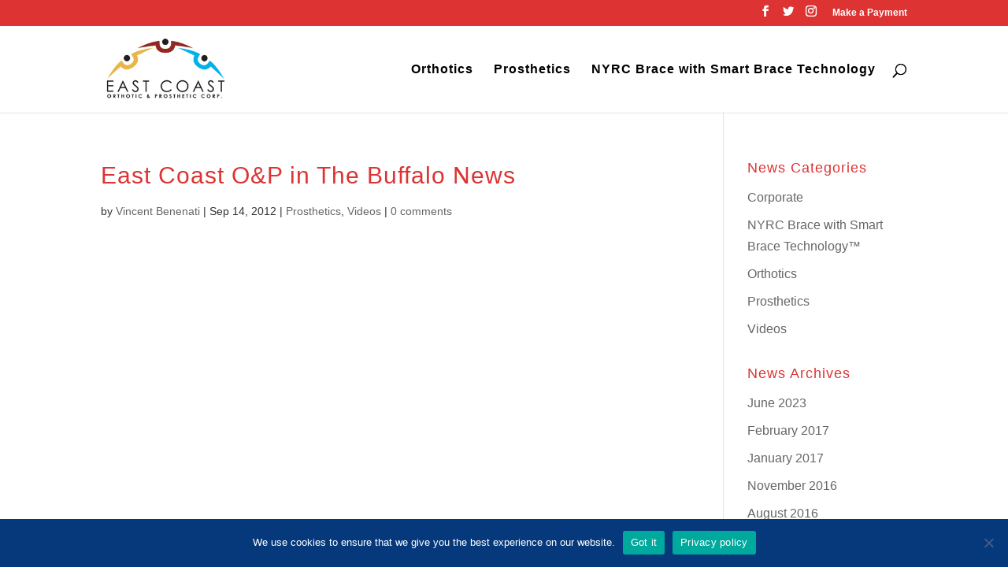

--- FILE ---
content_type: text/html; charset=UTF-8
request_url: https://www.ec-op.com/east-coast-orthotic-prosthetic-buffalo-news/
body_size: 46583
content:
<!DOCTYPE html>
<html dir="ltr" lang="en-US" prefix="og: https://ogp.me/ns#">
<head>
	<meta charset="UTF-8" />
<link rel="canonical" href="https://www.ec-op.com/east-coast-orthotic-prosthetic-buffalo-news/" /><meta http-equiv="X-UA-Compatible" content="IE=edge">
	<link rel="pingback" href="https://www.ec-op.com/xmlrpc.php" />

	<script type="text/javascript">
		document.documentElement.className = 'js';
	</script>

	<script>var et_site_url='https://www.ec-op.com';var et_post_id='1310';function et_core_page_resource_fallback(a,b){"undefined"===typeof b&&(b=a.sheet.cssRules&&0===a.sheet.cssRules.length);b&&(a.onerror=null,a.onload=null,a.href?a.href=et_site_url+"/?et_core_page_resource="+a.id+et_post_id:a.src&&(a.src=et_site_url+"/?et_core_page_resource="+a.id+et_post_id))}
</script><title>East Coast Orthotic &amp; Prosthetic Corp. Featured in The Buffalo News | East Coast Orthotic &amp; Prosthetic Corp.</title>

		<!-- All in One SEO 4.9.3 - aioseo.com -->
	<meta name="description" content="East Coast Orthotic &amp; Prosthetic Corp. was featured in a video from the Buffalo News about Shannon Smith. Her story has continued to touch many lives." />
	<meta name="robots" content="max-image-preview:large" />
	<meta name="author" content="Vincent Benenati"/>
	<meta name="keywords" content="shannon smith,amputee,amputations,east coast orthotic &amp; prosthetic corp.,orthotics,prosthetics,chris berger,prosthetist,chris berger cpo,vincent a. benenati,buffalo news,deer park,buffalo,rochester,westchester,east coast orthotics,east coast prosthetics,shannon smith the doctors,east coast orthotic and prosthetic,videos" />
	<link rel="canonical" href="https://www.ec-op.com/east-coast-orthotic-prosthetic-buffalo-news/" />
	<meta name="generator" content="All in One SEO (AIOSEO) 4.9.3" />
		<meta property="og:locale" content="en_US" />
		<meta property="og:site_name" content="East Coast Orthotic &amp; Prosthetic Corp. | East Coast O&amp;P Corp., experts in Orthotics, Prosthetic Limbs, and the NYRC Brace with Smart Brace Technology. In Long Island | NYC | Greater NY | Western New York." />
		<meta property="og:type" content="article" />
		<meta property="og:title" content="East Coast Orthotic &amp; Prosthetic Corp. Featured in The Buffalo News | East Coast Orthotic &amp; Prosthetic Corp." />
		<meta property="og:description" content="East Coast Orthotic &amp; Prosthetic Corp. was featured in a video from the Buffalo News about Shannon Smith. Her story has continued to touch many lives." />
		<meta property="og:url" content="https://www.ec-op.com/east-coast-orthotic-prosthetic-buffalo-news/" />
		<meta property="article:published_time" content="2012-09-14T20:18:14+00:00" />
		<meta property="article:modified_time" content="2016-03-10T21:38:13+00:00" />
		<meta name="twitter:card" content="summary" />
		<meta name="twitter:title" content="East Coast Orthotic &amp; Prosthetic Corp. Featured in The Buffalo News | East Coast Orthotic &amp; Prosthetic Corp." />
		<meta name="twitter:description" content="East Coast Orthotic &amp; Prosthetic Corp. was featured in a video from the Buffalo News about Shannon Smith. Her story has continued to touch many lives." />
		<script type="application/ld+json" class="aioseo-schema">
			{"@context":"https:\/\/schema.org","@graph":[{"@type":"Article","@id":"https:\/\/www.ec-op.com\/east-coast-orthotic-prosthetic-buffalo-news\/#article","name":"East Coast Orthotic & Prosthetic Corp. Featured in The Buffalo News | East Coast Orthotic & Prosthetic Corp.","headline":"East Coast O&#038;P in The Buffalo News","author":{"@id":"https:\/\/www.ec-op.com\/author\/vincent-benenati\/#author"},"publisher":{"@id":"https:\/\/www.ec-op.com\/#organization"},"datePublished":"2012-09-14T16:18:14-04:00","dateModified":"2016-03-10T16:38:13-05:00","inLanguage":"en-US","mainEntityOfPage":{"@id":"https:\/\/www.ec-op.com\/east-coast-orthotic-prosthetic-buffalo-news\/#webpage"},"isPartOf":{"@id":"https:\/\/www.ec-op.com\/east-coast-orthotic-prosthetic-buffalo-news\/#webpage"},"articleSection":"Prosthetics, Videos, amputations, amputee, buffalo news, chris berger, chris berger cpo, east coast orthotic and prosthetic, east coast orthotics, east coast prosthetics, orthotics, prosthetics, prosthetist, shannon smith, shannon smith the doctors, vincent a. benenati, Video"},{"@type":"BreadcrumbList","@id":"https:\/\/www.ec-op.com\/east-coast-orthotic-prosthetic-buffalo-news\/#breadcrumblist","itemListElement":[{"@type":"ListItem","@id":"https:\/\/www.ec-op.com#listItem","position":1,"name":"Home","item":"https:\/\/www.ec-op.com","nextItem":{"@type":"ListItem","@id":"https:\/\/www.ec-op.com\/category\/videos\/#listItem","name":"Videos"}},{"@type":"ListItem","@id":"https:\/\/www.ec-op.com\/category\/videos\/#listItem","position":2,"name":"Videos","item":"https:\/\/www.ec-op.com\/category\/videos\/","nextItem":{"@type":"ListItem","@id":"https:\/\/www.ec-op.com\/east-coast-orthotic-prosthetic-buffalo-news\/#listItem","name":"East Coast O&#038;P in The Buffalo News"},"previousItem":{"@type":"ListItem","@id":"https:\/\/www.ec-op.com#listItem","name":"Home"}},{"@type":"ListItem","@id":"https:\/\/www.ec-op.com\/east-coast-orthotic-prosthetic-buffalo-news\/#listItem","position":3,"name":"East Coast O&#038;P in The Buffalo News","previousItem":{"@type":"ListItem","@id":"https:\/\/www.ec-op.com\/category\/videos\/#listItem","name":"Videos"}}]},{"@type":"Organization","@id":"https:\/\/www.ec-op.com\/#organization","name":"East Coast Orthotic & Prosthetic Corp.","description":"East Coast O&P Corp., experts in Orthotics, Prosthetic Limbs, and the NYRC Brace with Smart Brace Technology. In Long Island | NYC | Greater NY | Western New York.","url":"https:\/\/www.ec-op.com\/"},{"@type":"Person","@id":"https:\/\/www.ec-op.com\/author\/vincent-benenati\/#author","url":"https:\/\/www.ec-op.com\/author\/vincent-benenati\/","name":"Vincent Benenati","image":{"@type":"ImageObject","@id":"https:\/\/www.ec-op.com\/east-coast-orthotic-prosthetic-buffalo-news\/#authorImage","url":"https:\/\/secure.gravatar.com\/avatar\/a30c15ceb9312ddeda0e5a2832bb84242f9195bb457db169d5c75f29285a344c?s=96&d=mm&r=g","width":96,"height":96,"caption":"Vincent Benenati"}},{"@type":"WebPage","@id":"https:\/\/www.ec-op.com\/east-coast-orthotic-prosthetic-buffalo-news\/#webpage","url":"https:\/\/www.ec-op.com\/east-coast-orthotic-prosthetic-buffalo-news\/","name":"East Coast Orthotic & Prosthetic Corp. Featured in The Buffalo News | East Coast Orthotic & Prosthetic Corp.","description":"East Coast Orthotic & Prosthetic Corp. was featured in a video from the Buffalo News about Shannon Smith. Her story has continued to touch many lives.","inLanguage":"en-US","isPartOf":{"@id":"https:\/\/www.ec-op.com\/#website"},"breadcrumb":{"@id":"https:\/\/www.ec-op.com\/east-coast-orthotic-prosthetic-buffalo-news\/#breadcrumblist"},"author":{"@id":"https:\/\/www.ec-op.com\/author\/vincent-benenati\/#author"},"creator":{"@id":"https:\/\/www.ec-op.com\/author\/vincent-benenati\/#author"},"datePublished":"2012-09-14T16:18:14-04:00","dateModified":"2016-03-10T16:38:13-05:00"},{"@type":"WebSite","@id":"https:\/\/www.ec-op.com\/#website","url":"https:\/\/www.ec-op.com\/","name":"East Coast Orthotic & Prosthetic Corp.","description":"East Coast O&P Corp., experts in Orthotics, Prosthetic Limbs, and the NYRC Brace with Smart Brace Technology. In Long Island | NYC | Greater NY | Western New York.","inLanguage":"en-US","publisher":{"@id":"https:\/\/www.ec-op.com\/#organization"}}]}
		</script>
		<!-- All in One SEO -->

<link rel="alternate" type="application/rss+xml" title="East Coast Orthotic &amp; Prosthetic Corp. &raquo; Feed" href="https://www.ec-op.com/feed/" />
<link rel="alternate" type="application/rss+xml" title="East Coast Orthotic &amp; Prosthetic Corp. &raquo; Comments Feed" href="https://www.ec-op.com/comments/feed/" />
<link rel="alternate" type="application/rss+xml" title="East Coast Orthotic &amp; Prosthetic Corp. &raquo; East Coast O&#038;P in The Buffalo News Comments Feed" href="https://www.ec-op.com/east-coast-orthotic-prosthetic-buffalo-news/feed/" />
<link rel="alternate" title="oEmbed (JSON)" type="application/json+oembed" href="https://www.ec-op.com/wp-json/oembed/1.0/embed?url=https%3A%2F%2Fwww.ec-op.com%2Feast-coast-orthotic-prosthetic-buffalo-news%2F" />
<link rel="alternate" title="oEmbed (XML)" type="text/xml+oembed" href="https://www.ec-op.com/wp-json/oembed/1.0/embed?url=https%3A%2F%2Fwww.ec-op.com%2Feast-coast-orthotic-prosthetic-buffalo-news%2F&#038;format=xml" />
<meta content="Divi v.4.9.9" name="generator"/><style id='wp-img-auto-sizes-contain-inline-css' type='text/css'>
img:is([sizes=auto i],[sizes^="auto," i]){contain-intrinsic-size:3000px 1500px}
/*# sourceURL=wp-img-auto-sizes-contain-inline-css */
</style>
<style id='wp-emoji-styles-inline-css' type='text/css'>

	img.wp-smiley, img.emoji {
		display: inline !important;
		border: none !important;
		box-shadow: none !important;
		height: 1em !important;
		width: 1em !important;
		margin: 0 0.07em !important;
		vertical-align: -0.1em !important;
		background: none !important;
		padding: 0 !important;
	}
/*# sourceURL=wp-emoji-styles-inline-css */
</style>
<style id='wp-block-library-inline-css' type='text/css'>
:root{--wp-block-synced-color:#7a00df;--wp-block-synced-color--rgb:122,0,223;--wp-bound-block-color:var(--wp-block-synced-color);--wp-editor-canvas-background:#ddd;--wp-admin-theme-color:#007cba;--wp-admin-theme-color--rgb:0,124,186;--wp-admin-theme-color-darker-10:#006ba1;--wp-admin-theme-color-darker-10--rgb:0,107,160.5;--wp-admin-theme-color-darker-20:#005a87;--wp-admin-theme-color-darker-20--rgb:0,90,135;--wp-admin-border-width-focus:2px}@media (min-resolution:192dpi){:root{--wp-admin-border-width-focus:1.5px}}.wp-element-button{cursor:pointer}:root .has-very-light-gray-background-color{background-color:#eee}:root .has-very-dark-gray-background-color{background-color:#313131}:root .has-very-light-gray-color{color:#eee}:root .has-very-dark-gray-color{color:#313131}:root .has-vivid-green-cyan-to-vivid-cyan-blue-gradient-background{background:linear-gradient(135deg,#00d084,#0693e3)}:root .has-purple-crush-gradient-background{background:linear-gradient(135deg,#34e2e4,#4721fb 50%,#ab1dfe)}:root .has-hazy-dawn-gradient-background{background:linear-gradient(135deg,#faaca8,#dad0ec)}:root .has-subdued-olive-gradient-background{background:linear-gradient(135deg,#fafae1,#67a671)}:root .has-atomic-cream-gradient-background{background:linear-gradient(135deg,#fdd79a,#004a59)}:root .has-nightshade-gradient-background{background:linear-gradient(135deg,#330968,#31cdcf)}:root .has-midnight-gradient-background{background:linear-gradient(135deg,#020381,#2874fc)}:root{--wp--preset--font-size--normal:16px;--wp--preset--font-size--huge:42px}.has-regular-font-size{font-size:1em}.has-larger-font-size{font-size:2.625em}.has-normal-font-size{font-size:var(--wp--preset--font-size--normal)}.has-huge-font-size{font-size:var(--wp--preset--font-size--huge)}.has-text-align-center{text-align:center}.has-text-align-left{text-align:left}.has-text-align-right{text-align:right}.has-fit-text{white-space:nowrap!important}#end-resizable-editor-section{display:none}.aligncenter{clear:both}.items-justified-left{justify-content:flex-start}.items-justified-center{justify-content:center}.items-justified-right{justify-content:flex-end}.items-justified-space-between{justify-content:space-between}.screen-reader-text{border:0;clip-path:inset(50%);height:1px;margin:-1px;overflow:hidden;padding:0;position:absolute;width:1px;word-wrap:normal!important}.screen-reader-text:focus{background-color:#ddd;clip-path:none;color:#444;display:block;font-size:1em;height:auto;left:5px;line-height:normal;padding:15px 23px 14px;text-decoration:none;top:5px;width:auto;z-index:100000}html :where(.has-border-color){border-style:solid}html :where([style*=border-top-color]){border-top-style:solid}html :where([style*=border-right-color]){border-right-style:solid}html :where([style*=border-bottom-color]){border-bottom-style:solid}html :where([style*=border-left-color]){border-left-style:solid}html :where([style*=border-width]){border-style:solid}html :where([style*=border-top-width]){border-top-style:solid}html :where([style*=border-right-width]){border-right-style:solid}html :where([style*=border-bottom-width]){border-bottom-style:solid}html :where([style*=border-left-width]){border-left-style:solid}html :where(img[class*=wp-image-]){height:auto;max-width:100%}:where(figure){margin:0 0 1em}html :where(.is-position-sticky){--wp-admin--admin-bar--position-offset:var(--wp-admin--admin-bar--height,0px)}@media screen and (max-width:600px){html :where(.is-position-sticky){--wp-admin--admin-bar--position-offset:0px}}

/*# sourceURL=wp-block-library-inline-css */
</style><style id='global-styles-inline-css' type='text/css'>
:root{--wp--preset--aspect-ratio--square: 1;--wp--preset--aspect-ratio--4-3: 4/3;--wp--preset--aspect-ratio--3-4: 3/4;--wp--preset--aspect-ratio--3-2: 3/2;--wp--preset--aspect-ratio--2-3: 2/3;--wp--preset--aspect-ratio--16-9: 16/9;--wp--preset--aspect-ratio--9-16: 9/16;--wp--preset--color--black: #000000;--wp--preset--color--cyan-bluish-gray: #abb8c3;--wp--preset--color--white: #ffffff;--wp--preset--color--pale-pink: #f78da7;--wp--preset--color--vivid-red: #cf2e2e;--wp--preset--color--luminous-vivid-orange: #ff6900;--wp--preset--color--luminous-vivid-amber: #fcb900;--wp--preset--color--light-green-cyan: #7bdcb5;--wp--preset--color--vivid-green-cyan: #00d084;--wp--preset--color--pale-cyan-blue: #8ed1fc;--wp--preset--color--vivid-cyan-blue: #0693e3;--wp--preset--color--vivid-purple: #9b51e0;--wp--preset--gradient--vivid-cyan-blue-to-vivid-purple: linear-gradient(135deg,rgb(6,147,227) 0%,rgb(155,81,224) 100%);--wp--preset--gradient--light-green-cyan-to-vivid-green-cyan: linear-gradient(135deg,rgb(122,220,180) 0%,rgb(0,208,130) 100%);--wp--preset--gradient--luminous-vivid-amber-to-luminous-vivid-orange: linear-gradient(135deg,rgb(252,185,0) 0%,rgb(255,105,0) 100%);--wp--preset--gradient--luminous-vivid-orange-to-vivid-red: linear-gradient(135deg,rgb(255,105,0) 0%,rgb(207,46,46) 100%);--wp--preset--gradient--very-light-gray-to-cyan-bluish-gray: linear-gradient(135deg,rgb(238,238,238) 0%,rgb(169,184,195) 100%);--wp--preset--gradient--cool-to-warm-spectrum: linear-gradient(135deg,rgb(74,234,220) 0%,rgb(151,120,209) 20%,rgb(207,42,186) 40%,rgb(238,44,130) 60%,rgb(251,105,98) 80%,rgb(254,248,76) 100%);--wp--preset--gradient--blush-light-purple: linear-gradient(135deg,rgb(255,206,236) 0%,rgb(152,150,240) 100%);--wp--preset--gradient--blush-bordeaux: linear-gradient(135deg,rgb(254,205,165) 0%,rgb(254,45,45) 50%,rgb(107,0,62) 100%);--wp--preset--gradient--luminous-dusk: linear-gradient(135deg,rgb(255,203,112) 0%,rgb(199,81,192) 50%,rgb(65,88,208) 100%);--wp--preset--gradient--pale-ocean: linear-gradient(135deg,rgb(255,245,203) 0%,rgb(182,227,212) 50%,rgb(51,167,181) 100%);--wp--preset--gradient--electric-grass: linear-gradient(135deg,rgb(202,248,128) 0%,rgb(113,206,126) 100%);--wp--preset--gradient--midnight: linear-gradient(135deg,rgb(2,3,129) 0%,rgb(40,116,252) 100%);--wp--preset--font-size--small: 13px;--wp--preset--font-size--medium: 20px;--wp--preset--font-size--large: 36px;--wp--preset--font-size--x-large: 42px;--wp--preset--spacing--20: 0.44rem;--wp--preset--spacing--30: 0.67rem;--wp--preset--spacing--40: 1rem;--wp--preset--spacing--50: 1.5rem;--wp--preset--spacing--60: 2.25rem;--wp--preset--spacing--70: 3.38rem;--wp--preset--spacing--80: 5.06rem;--wp--preset--shadow--natural: 6px 6px 9px rgba(0, 0, 0, 0.2);--wp--preset--shadow--deep: 12px 12px 50px rgba(0, 0, 0, 0.4);--wp--preset--shadow--sharp: 6px 6px 0px rgba(0, 0, 0, 0.2);--wp--preset--shadow--outlined: 6px 6px 0px -3px rgb(255, 255, 255), 6px 6px rgb(0, 0, 0);--wp--preset--shadow--crisp: 6px 6px 0px rgb(0, 0, 0);}:where(.is-layout-flex){gap: 0.5em;}:where(.is-layout-grid){gap: 0.5em;}body .is-layout-flex{display: flex;}.is-layout-flex{flex-wrap: wrap;align-items: center;}.is-layout-flex > :is(*, div){margin: 0;}body .is-layout-grid{display: grid;}.is-layout-grid > :is(*, div){margin: 0;}:where(.wp-block-columns.is-layout-flex){gap: 2em;}:where(.wp-block-columns.is-layout-grid){gap: 2em;}:where(.wp-block-post-template.is-layout-flex){gap: 1.25em;}:where(.wp-block-post-template.is-layout-grid){gap: 1.25em;}.has-black-color{color: var(--wp--preset--color--black) !important;}.has-cyan-bluish-gray-color{color: var(--wp--preset--color--cyan-bluish-gray) !important;}.has-white-color{color: var(--wp--preset--color--white) !important;}.has-pale-pink-color{color: var(--wp--preset--color--pale-pink) !important;}.has-vivid-red-color{color: var(--wp--preset--color--vivid-red) !important;}.has-luminous-vivid-orange-color{color: var(--wp--preset--color--luminous-vivid-orange) !important;}.has-luminous-vivid-amber-color{color: var(--wp--preset--color--luminous-vivid-amber) !important;}.has-light-green-cyan-color{color: var(--wp--preset--color--light-green-cyan) !important;}.has-vivid-green-cyan-color{color: var(--wp--preset--color--vivid-green-cyan) !important;}.has-pale-cyan-blue-color{color: var(--wp--preset--color--pale-cyan-blue) !important;}.has-vivid-cyan-blue-color{color: var(--wp--preset--color--vivid-cyan-blue) !important;}.has-vivid-purple-color{color: var(--wp--preset--color--vivid-purple) !important;}.has-black-background-color{background-color: var(--wp--preset--color--black) !important;}.has-cyan-bluish-gray-background-color{background-color: var(--wp--preset--color--cyan-bluish-gray) !important;}.has-white-background-color{background-color: var(--wp--preset--color--white) !important;}.has-pale-pink-background-color{background-color: var(--wp--preset--color--pale-pink) !important;}.has-vivid-red-background-color{background-color: var(--wp--preset--color--vivid-red) !important;}.has-luminous-vivid-orange-background-color{background-color: var(--wp--preset--color--luminous-vivid-orange) !important;}.has-luminous-vivid-amber-background-color{background-color: var(--wp--preset--color--luminous-vivid-amber) !important;}.has-light-green-cyan-background-color{background-color: var(--wp--preset--color--light-green-cyan) !important;}.has-vivid-green-cyan-background-color{background-color: var(--wp--preset--color--vivid-green-cyan) !important;}.has-pale-cyan-blue-background-color{background-color: var(--wp--preset--color--pale-cyan-blue) !important;}.has-vivid-cyan-blue-background-color{background-color: var(--wp--preset--color--vivid-cyan-blue) !important;}.has-vivid-purple-background-color{background-color: var(--wp--preset--color--vivid-purple) !important;}.has-black-border-color{border-color: var(--wp--preset--color--black) !important;}.has-cyan-bluish-gray-border-color{border-color: var(--wp--preset--color--cyan-bluish-gray) !important;}.has-white-border-color{border-color: var(--wp--preset--color--white) !important;}.has-pale-pink-border-color{border-color: var(--wp--preset--color--pale-pink) !important;}.has-vivid-red-border-color{border-color: var(--wp--preset--color--vivid-red) !important;}.has-luminous-vivid-orange-border-color{border-color: var(--wp--preset--color--luminous-vivid-orange) !important;}.has-luminous-vivid-amber-border-color{border-color: var(--wp--preset--color--luminous-vivid-amber) !important;}.has-light-green-cyan-border-color{border-color: var(--wp--preset--color--light-green-cyan) !important;}.has-vivid-green-cyan-border-color{border-color: var(--wp--preset--color--vivid-green-cyan) !important;}.has-pale-cyan-blue-border-color{border-color: var(--wp--preset--color--pale-cyan-blue) !important;}.has-vivid-cyan-blue-border-color{border-color: var(--wp--preset--color--vivid-cyan-blue) !important;}.has-vivid-purple-border-color{border-color: var(--wp--preset--color--vivid-purple) !important;}.has-vivid-cyan-blue-to-vivid-purple-gradient-background{background: var(--wp--preset--gradient--vivid-cyan-blue-to-vivid-purple) !important;}.has-light-green-cyan-to-vivid-green-cyan-gradient-background{background: var(--wp--preset--gradient--light-green-cyan-to-vivid-green-cyan) !important;}.has-luminous-vivid-amber-to-luminous-vivid-orange-gradient-background{background: var(--wp--preset--gradient--luminous-vivid-amber-to-luminous-vivid-orange) !important;}.has-luminous-vivid-orange-to-vivid-red-gradient-background{background: var(--wp--preset--gradient--luminous-vivid-orange-to-vivid-red) !important;}.has-very-light-gray-to-cyan-bluish-gray-gradient-background{background: var(--wp--preset--gradient--very-light-gray-to-cyan-bluish-gray) !important;}.has-cool-to-warm-spectrum-gradient-background{background: var(--wp--preset--gradient--cool-to-warm-spectrum) !important;}.has-blush-light-purple-gradient-background{background: var(--wp--preset--gradient--blush-light-purple) !important;}.has-blush-bordeaux-gradient-background{background: var(--wp--preset--gradient--blush-bordeaux) !important;}.has-luminous-dusk-gradient-background{background: var(--wp--preset--gradient--luminous-dusk) !important;}.has-pale-ocean-gradient-background{background: var(--wp--preset--gradient--pale-ocean) !important;}.has-electric-grass-gradient-background{background: var(--wp--preset--gradient--electric-grass) !important;}.has-midnight-gradient-background{background: var(--wp--preset--gradient--midnight) !important;}.has-small-font-size{font-size: var(--wp--preset--font-size--small) !important;}.has-medium-font-size{font-size: var(--wp--preset--font-size--medium) !important;}.has-large-font-size{font-size: var(--wp--preset--font-size--large) !important;}.has-x-large-font-size{font-size: var(--wp--preset--font-size--x-large) !important;}
/*# sourceURL=global-styles-inline-css */
</style>

<style id='classic-theme-styles-inline-css' type='text/css'>
/*! This file is auto-generated */
.wp-block-button__link{color:#fff;background-color:#32373c;border-radius:9999px;box-shadow:none;text-decoration:none;padding:calc(.667em + 2px) calc(1.333em + 2px);font-size:1.125em}.wp-block-file__button{background:#32373c;color:#fff;text-decoration:none}
/*# sourceURL=/wp-includes/css/classic-themes.min.css */
</style>
<link rel='stylesheet' id='cookie-notice-front-css' href='https://www.ec-op.com/wp-content/plugins/cookie-notice/css/front.min.css?ver=2.4.18' type='text/css' media='all' />
<link rel='stylesheet' id='divi-style-css' href='https://www.ec-op.com/wp-content/themes/Divi/style.css?ver=4.9.9' type='text/css' media='all' />
<script type="text/javascript" id="cookie-notice-front-js-before">
/* <![CDATA[ */
var cnArgs = {"ajaxUrl":"https:\/\/www.ec-op.com\/wp-admin\/admin-ajax.php","nonce":"55aa0a3a99","hideEffect":"fade","position":"bottom","onScroll":false,"onScrollOffset":100,"onClick":false,"cookieName":"cookie_notice_accepted","cookieTime":2592000,"cookieTimeRejected":2592000,"globalCookie":false,"redirection":false,"cache":false,"revokeCookies":false,"revokeCookiesOpt":"automatic"};

//# sourceURL=cookie-notice-front-js-before
/* ]]> */
</script>
<script type="text/javascript" src="https://www.ec-op.com/wp-content/plugins/cookie-notice/js/front.min.js?ver=2.4.18" id="cookie-notice-front-js"></script>
<script type="text/javascript" src="https://www.ec-op.com/wp-includes/js/jquery/jquery.min.js?ver=3.7.1" id="jquery-core-js"></script>
<script type="text/javascript" src="https://www.ec-op.com/wp-includes/js/jquery/jquery-migrate.min.js?ver=3.4.1" id="jquery-migrate-js"></script>
<link rel="https://api.w.org/" href="https://www.ec-op.com/wp-json/" /><link rel="alternate" title="JSON" type="application/json" href="https://www.ec-op.com/wp-json/wp/v2/posts/1310" /><link rel="EditURI" type="application/rsd+xml" title="RSD" href="https://www.ec-op.com/xmlrpc.php?rsd" />
<meta name="generator" content="WordPress 6.9" />
<link rel='shortlink' href='https://www.ec-op.com/?p=1310' />
<meta name="viewport" content="width=device-width, initial-scale=1.0, maximum-scale=1.0, user-scalable=0" /><link rel="preload" href="https://www.ec-op.com/wp-content/themes/Divi/core/admin/fonts/modules.ttf" as="font" crossorigin="anonymous"><script type="text/javascript" src="https://www.ec-op.com/wp-content/plugins/si-captcha-for-wordpress/captcha/si_captcha.js?ver=1768461472"></script>
<!-- begin SI CAPTCHA Anti-Spam - login/register form style -->
<style type="text/css">
.si_captcha_small { width:175px; height:45px; padding-top:10px; padding-bottom:10px; }
.si_captcha_large { width:250px; height:60px; padding-top:10px; padding-bottom:10px; }
img#si_image_com { border-style:none; margin:0; padding-right:5px; float:left; }
img#si_image_reg { border-style:none; margin:0; padding-right:5px; float:left; }
img#si_image_log { border-style:none; margin:0; padding-right:5px; float:left; }
img#si_image_side_login { border-style:none; margin:0; padding-right:5px; float:left; }
img#si_image_checkout { border-style:none; margin:0; padding-right:5px; float:left; }
img#si_image_jetpack { border-style:none; margin:0; padding-right:5px; float:left; }
img#si_image_bbpress_topic { border-style:none; margin:0; padding-right:5px; float:left; }
.si_captcha_refresh { border-style:none; margin:0; vertical-align:bottom; }
div#si_captcha_input { display:block; padding-top:15px; padding-bottom:5px; }
label#si_captcha_code_label { margin:0; }
input#si_captcha_code_input { width:65px; }
p#si_captcha_code_p { clear: left; padding-top:10px; }
.si-captcha-jetpack-error { color:#DC3232; }
</style>
<!-- end SI CAPTCHA Anti-Spam - login/register form style -->
<style type="text/css" id="custom-background-css">
body.custom-background { background-color: #ffffff; }
</style>
	<link rel="amphtml" href="https://www.ec-op.com/east-coast-orthotic-prosthetic-buffalo-news/amp/"><meta name="google-site-verification" content="4YXp6zsO4mTeyCmM13rq7oL7cNnnkSr0v6MLMQXK2TY"><link rel="icon" href="https://www.ec-op.com/content/2016/03/cropped-ECOP-FAVICON-1-32x32.png" sizes="32x32" />
<link rel="icon" href="https://www.ec-op.com/content/2016/03/cropped-ECOP-FAVICON-1-192x192.png" sizes="192x192" />
<link rel="apple-touch-icon" href="https://www.ec-op.com/content/2016/03/cropped-ECOP-FAVICON-1-180x180.png" />
<meta name="msapplication-TileImage" content="https://www.ec-op.com/content/2016/03/cropped-ECOP-FAVICON-1-270x270.png" />
<link rel="stylesheet" id="et-divi-customizer-global-cached-inline-styles" href="https://www.ec-op.com/wp-content/et-cache/global/et-divi-customizer-global-17666946837709.min.css" onerror="et_core_page_resource_fallback(this, true)" onload="et_core_page_resource_fallback(this)" /></head>
<body class="wp-singular post-template-default single single-post postid-1310 single-format-video custom-background wp-theme-Divi cookies-not-set et_pb_button_helper_class et_fixed_nav et_show_nav et_pb_show_title et_hide_fixed_logo et_secondary_nav_enabled et_primary_nav_dropdown_animation_fade et_secondary_nav_dropdown_animation_fade et_header_style_left et_pb_footer_columns2 et_pb_gutter osx et_pb_gutters2 et_smooth_scroll et_right_sidebar et_divi_theme et-db et_minified_js et_minified_css">
	<div id="page-container">

					<div id="top-header">
			<div class="container clearfix">

			
				<div id="et-secondary-menu">
				<ul class="et-social-icons">

	<li class="et-social-icon et-social-facebook">
		<a href="http://www.facebook.com/eastcoastoandpny" class="icon">
			<span>Facebook</span>
		</a>
	</li>
	<li class="et-social-icon et-social-twitter">
		<a href="https://twitter.com/eastcoastoandp" class="icon">
			<span>Twitter</span>
		</a>
	</li>
	<li class="et-social-icon et-social-instagram">
		<a href="https://www.instagram.com/eastcoastoandp/" class="icon">
			<span>Instagram</span>
		</a>
	</li>

</ul><ul id="et-secondary-nav" class="menu"><li class="menu-item menu-item-type-custom menu-item-object-custom menu-item-3473"><a href="https://www.patientnotebook.com/EastCoastOrthoticProsthetic/payment" title="Make a payment on your East Coast O&#038;P bill.">Make a Payment</a></li>
</ul>				</div> <!-- #et-secondary-menu -->

			</div> <!-- .container -->
		</div> <!-- #top-header -->
		
	
			<header id="main-header" data-height-onload="96">
			<div class="container clearfix et_menu_container">
							<div class="logo_container">
					<span class="logo_helper"></span>
					<a href="https://www.ec-op.com/">
						<img src="http://www.ec-op.com/content/2016/03/JPG-Logo-Standard_350W-1.jpg" width="250" height="123" alt="East Coast Orthotic &amp; Prosthetic Corp." id="logo" data-height-percentage="70" />
					</a>
				</div>
							<div id="et-top-navigation" data-height="96" data-fixed-height="30">
											<nav id="top-menu-nav">
						<ul id="top-menu" class="nav"><li id="menu-item-3920" class="menu-item menu-item-type-post_type menu-item-object-page menu-item-3920"><a href="https://www.ec-op.com/orthotics/" title="Orthotics &#038; Bracing Solutions">Orthotics</a></li>
<li id="menu-item-3919" class="menu-item menu-item-type-post_type menu-item-object-page menu-item-3919"><a href="https://www.ec-op.com/prosthetics/" title="Prosthetic &#038; Limb Loss Solutions">Prosthetics</a></li>
<li id="menu-item-4350" class="menu-item menu-item-type-post_type menu-item-object-page menu-item-4350"><a href="https://www.ec-op.com/nyrc-brace/">NYRC Brace with Smart Brace Technology</a></li>
</ul>						</nav>
					
					
					
										<div id="et_top_search">
						<span id="et_search_icon"></span>
					</div>
					
					<div id="et_mobile_nav_menu">
				<div class="mobile_nav closed">
					<span class="select_page">Select Page</span>
					<span class="mobile_menu_bar mobile_menu_bar_toggle"></span>
				</div>
			</div>				</div> <!-- #et-top-navigation -->
			</div> <!-- .container -->
			<div class="et_search_outer">
				<div class="container et_search_form_container">
					<form role="search" method="get" class="et-search-form" action="https://www.ec-op.com/">
					<input type="search" class="et-search-field" placeholder="Search &hellip;" value="" name="s" title="Search for:" />					</form>
					<span class="et_close_search_field"></span>
				</div>
			</div>
		</header> <!-- #main-header -->
			<div id="et-main-area">
	
<div id="main-content">
		<div class="container">
		<div id="content-area" class="clearfix">
			<div id="left-area">
											<article id="post-1310" class="et_pb_post post-1310 post type-post status-publish format-video hentry category-prosthetics category-videos tag-amputations tag-amputee tag-buffalo-news tag-chris-berger tag-chris-berger-cpo tag-east-coast-orthotic-and-prosthetic tag-east-coast-orthotics tag-east-coast-prosthetics tag-orthotics tag-prosthetics tag-prosthetist tag-shannon-smith tag-shannon-smith-the-doctors tag-vincent-a-benenati post_format-post-format-video">
											<div class="et_post_meta_wrapper">
							<h1 class="entry-title">East Coast O&#038;P in The Buffalo News</h1>

						<p class="post-meta"> by <span class="author vcard"><a href="https://www.ec-op.com/author/vincent-benenati/" title="Posts by Vincent Benenati" rel="author">Vincent Benenati</a></span> | <span class="published">Sep 14, 2012</span> | <a href="https://www.ec-op.com/category/prosthetics/" rel="category tag">Prosthetics</a>, <a href="https://www.ec-op.com/category/videos/" rel="category tag">Videos</a> | <span class="comments-number"><a href="https://www.ec-op.com/east-coast-orthotic-prosthetic-buffalo-news/#respond">0 comments</a></span></p><div class="et_main_video_container">
											<iframe title="East Coast Orthotic and Prosthetic Corp. - Shannon Smith on The Buffalo News" width="1080" height="608" src="https://www.youtube.com/embed/Ve2l99iodvk?wmode=transparent&amp;rel=0&amp;feature=oembed"  allow="accelerometer; autoplay; clipboard-write; encrypted-media; gyroscope; picture-in-picture; web-share" referrerpolicy="strict-origin-when-cross-origin" allowfullscreen></iframe>
										</div>
												</div> <!-- .et_post_meta_wrapper -->
				
					<div class="entry-content">
					<p>East Coast Orthotic &amp; Prosthetic Corp. was featured in a video from the Buffalo News about Shannon Smith.  Her story has continued to touch many lives.  In this video, she talks more about her story, along with East Coast Orthotic &amp; Prosthetic Corp. Clinical Director, Christopher Berger, CPO.</p>
<p>Source: <a title="The Buffalo News" href="http://www.buffalonews.com/" target="_blank">The Buffalo News</a></p>
<p>To learn more about Shannon Smith&#8217;s story and to donate to her medical fund, please visit her website <a title="Shannon Smith Medical Fund" href="http://www.sdsmedicalfund.bbnow.org/" target="_blank">here</a>.</p>
					</div> <!-- .entry-content -->
					<div class="et_post_meta_wrapper">
										</div> <!-- .et_post_meta_wrapper -->
				</article> <!-- .et_pb_post -->

						</div> <!-- #left-area -->

				<div id="sidebar">
		<div id="categories-4" class="et_pb_widget widget_categories"><h4 class="widgettitle">News Categories</h4>
			<ul>
					<li class="cat-item cat-item-209"><a href="https://www.ec-op.com/category/corp/">Corporate</a>
</li>
	<li class="cat-item cat-item-204"><a href="https://www.ec-op.com/category/nyrc-brace-with-smart-brace-technology/">NYRC Brace with Smart Brace Technology™</a>
</li>
	<li class="cat-item cat-item-206"><a href="https://www.ec-op.com/category/orthotics/">Orthotics</a>
</li>
	<li class="cat-item cat-item-207"><a href="https://www.ec-op.com/category/prosthetics/">Prosthetics</a>
</li>
	<li class="cat-item cat-item-9"><a href="https://www.ec-op.com/category/videos/">Videos</a>
</li>
			</ul>

			</div> <!-- end .et_pb_widget --><div id="archives-2" class="et_pb_widget widget_archive"><h4 class="widgettitle">News Archives</h4>
			<ul>
					<li><a href='https://www.ec-op.com/2023/06/'>June 2023</a></li>
	<li><a href='https://www.ec-op.com/2017/02/'>February 2017</a></li>
	<li><a href='https://www.ec-op.com/2017/01/'>January 2017</a></li>
	<li><a href='https://www.ec-op.com/2016/11/'>November 2016</a></li>
	<li><a href='https://www.ec-op.com/2016/08/'>August 2016</a></li>
	<li><a href='https://www.ec-op.com/2016/07/'>July 2016</a></li>
	<li><a href='https://www.ec-op.com/2016/06/'>June 2016</a></li>
	<li><a href='https://www.ec-op.com/2016/04/'>April 2016</a></li>
	<li><a href='https://www.ec-op.com/2015/11/'>November 2015</a></li>
	<li><a href='https://www.ec-op.com/2015/08/'>August 2015</a></li>
	<li><a href='https://www.ec-op.com/2015/07/'>July 2015</a></li>
	<li><a href='https://www.ec-op.com/2014/10/'>October 2014</a></li>
	<li><a href='https://www.ec-op.com/2014/07/'>July 2014</a></li>
	<li><a href='https://www.ec-op.com/2013/12/'>December 2013</a></li>
	<li><a href='https://www.ec-op.com/2013/10/'>October 2013</a></li>
	<li><a href='https://www.ec-op.com/2013/08/'>August 2013</a></li>
	<li><a href='https://www.ec-op.com/2013/07/'>July 2013</a></li>
	<li><a href='https://www.ec-op.com/2013/04/'>April 2013</a></li>
	<li><a href='https://www.ec-op.com/2013/03/'>March 2013</a></li>
	<li><a href='https://www.ec-op.com/2013/02/'>February 2013</a></li>
	<li><a href='https://www.ec-op.com/2012/11/'>November 2012</a></li>
	<li><a href='https://www.ec-op.com/2012/10/'>October 2012</a></li>
	<li><a href='https://www.ec-op.com/2012/09/'>September 2012</a></li>
	<li><a href='https://www.ec-op.com/2012/08/'>August 2012</a></li>
	<li><a href='https://www.ec-op.com/2012/06/'>June 2012</a></li>
	<li><a href='https://www.ec-op.com/2012/05/'>May 2012</a></li>
	<li><a href='https://www.ec-op.com/2012/03/'>March 2012</a></li>
	<li><a href='https://www.ec-op.com/2009/10/'>October 2009</a></li>
	<li><a href='https://www.ec-op.com/2006/06/'>June 2006</a></li>
	<li><a href='https://www.ec-op.com/2005/09/'>September 2005</a></li>
	<li><a href='https://www.ec-op.com/2004/09/'>September 2004</a></li>
	<li><a href='https://www.ec-op.com/2004/07/'>July 2004</a></li>
	<li><a href='https://www.ec-op.com/2004/06/'>June 2004</a></li>
	<li><a href='https://www.ec-op.com/2004/01/'>January 2004</a></li>
			</ul>

			</div> <!-- end .et_pb_widget -->	</div> <!-- end #sidebar -->
		</div> <!-- #content-area -->
	</div> <!-- .container -->
	</div> <!-- #main-content -->


	<span class="et_pb_scroll_top et-pb-icon"></span>


			<footer id="main-footer">
				
<div class="container">
    <div id="footer-widgets" class="clearfix">
		<div class="footer-widget"><div id="text-6" class="fwidget et_pb_widget widget_text"><h4 class="title">Mailing Address</h4>			<div class="textwidget">East Coast Orthotic  & Prosthetic Corp.<br>
Corporate Headquarters<br>
<a href="https://goo.gl/maps/NyJ8Yo6m6Vp" target="_blank">75 Burt Drive, Deer Park, NY 11729-5701</a><br>
Email: <a href="mailto:info@eastcoastoandp.com" style="color: #dd3333">info@eastcoastoandp.com</a><br><br>

<span style="font-size:24px";>
Telephone: 
<a href="tel:8884008934" style="color: #dd3333">(888) 400-8934</a></span>

<br><br>
<b>Patient Entrance</b><br>
<a href="https://goo.gl/maps/oB5QtqyPxwt" target="_blank"> 28 W Jefryn Boulevard, Suite A, Deer Park, NY 11729-5797</a></div>
		</div> <!-- end .fwidget --></div> <!-- end .footer-widget --><div class="footer-widget"></div> <!-- end .footer-widget -->    </div> <!-- #footer-widgets -->
</div>    <!-- .container -->

		
				<div id="et-footer-nav">
					<div class="container">
						<ul id="menu-op-footer" class="bottom-nav"><li id="menu-item-4109" class="menu-item menu-item-type-post_type menu-item-object-page menu-item-4109"><a href="https://www.ec-op.com/corp/" title="East Coast Orthotic &#038; Prosthetic Corp">About Us</a></li>
<li id="menu-item-3468" class="menu-item menu-item-type-post_type menu-item-object-page menu-item-3468"><a href="https://www.ec-op.com/terms-of-service/" title="East Coast O&#038;P Terms of Service">Terms of Service</a></li>
<li id="menu-item-3467" class="menu-item menu-item-type-post_type menu-item-object-page menu-item-3467"><a href="https://www.ec-op.com/privacy-policy/" title="East Coast O&#038;P Privacy Policy">Privacy Policy</a></li>
<li id="menu-item-3965" class="menu-item menu-item-type-post_type menu-item-object-page menu-item-3965"><a href="https://www.ec-op.com/sitemap/" title="East Coast O&#038;P Site Map">Site Map</a></li>
<li id="menu-item-4106" class="menu-item menu-item-type-post_type menu-item-object-page menu-item-4106"><a href="https://www.ec-op.com/news/" title="East Coast O&#038;P News">News</a></li>
</ul>					</div>
				</div> <!-- #et-footer-nav -->

			
				<div id="footer-bottom">
					<div class="container clearfix">
				<ul class="et-social-icons">

	<li class="et-social-icon et-social-facebook">
		<a href="http://www.facebook.com/eastcoastoandpny" class="icon">
			<span>Facebook</span>
		</a>
	</li>
	<li class="et-social-icon et-social-twitter">
		<a href="https://twitter.com/eastcoastoandp" class="icon">
			<span>Twitter</span>
		</a>
	</li>
	<li class="et-social-icon et-social-instagram">
		<a href="https://www.instagram.com/eastcoastoandp/" class="icon">
			<span>Instagram</span>
		</a>
	</li>

</ul><div id="footer-info">East Coast Orthotic &amp; Prosthetic Corp. © 2021</div>					</div>	<!-- .container -->
				</div>
			</footer> <!-- #main-footer -->
		</div> <!-- #et-main-area -->


	</div> <!-- #page-container -->

	<script type="speculationrules">
{"prefetch":[{"source":"document","where":{"and":[{"href_matches":"/*"},{"not":{"href_matches":["/wp-*.php","/wp-admin/*","/content/*","/wp-content/*","/wp-content/plugins/*","/wp-content/themes/Divi/*","/*\\?(.+)"]}},{"not":{"selector_matches":"a[rel~=\"nofollow\"]"}},{"not":{"selector_matches":".no-prefetch, .no-prefetch a"}}]},"eagerness":"conservative"}]}
</script>
<script>
  (function(i,s,o,g,r,a,m){i['GoogleAnalyticsObject']=r;i[r]=i[r]||function(){
  (i[r].q=i[r].q||[]).push(arguments)},i[r].l=1*new Date();a=s.createElement(o),
  m=s.getElementsByTagName(o)[0];a.async=1;a.src=g;m.parentNode.insertBefore(a,m)
  })(window,document,'script','//www.google-analytics.com/analytics.js','ga');

  ga('create', 'UA-75285161-1', 'auto');
  ga('send', 'pageview');

</script><script type="text/javascript" src="https://www.ec-op.com/wp-includes/js/comment-reply.min.js?ver=6.9" id="comment-reply-js" async="async" data-wp-strategy="async" fetchpriority="low"></script>
<script type="text/javascript" id="divi-custom-script-js-extra">
/* <![CDATA[ */
var DIVI = {"item_count":"%d Item","items_count":"%d Items"};
var et_shortcodes_strings = {"previous":"Previous","next":"Next"};
var et_pb_custom = {"ajaxurl":"https://www.ec-op.com/wp-admin/admin-ajax.php","images_uri":"https://www.ec-op.com/wp-content/themes/Divi/images","builder_images_uri":"https://www.ec-op.com/wp-content/themes/Divi/includes/builder/images","et_frontend_nonce":"145e63162f","subscription_failed":"Please, check the fields below to make sure you entered the correct information.","et_ab_log_nonce":"aa44d9e804","fill_message":"Please, fill in the following fields:","contact_error_message":"Please, fix the following errors:","invalid":"Invalid email","captcha":"Captcha","prev":"Prev","previous":"Previous","next":"Next","wrong_captcha":"You entered the wrong number in captcha.","wrong_checkbox":"Checkbox","ignore_waypoints":"no","is_divi_theme_used":"1","widget_search_selector":".widget_search","ab_tests":[],"is_ab_testing_active":"","page_id":"1310","unique_test_id":"","ab_bounce_rate":"5","is_cache_plugin_active":"no","is_shortcode_tracking":"","tinymce_uri":""}; var et_builder_utils_params = {"condition":{"diviTheme":true,"extraTheme":false},"scrollLocations":["app","top"],"builderScrollLocations":{"desktop":"app","tablet":"app","phone":"app"},"onloadScrollLocation":"app","builderType":"fe"}; var et_frontend_scripts = {"builderCssContainerPrefix":"#et-boc","builderCssLayoutPrefix":"#et-boc .et-l"};
var et_pb_box_shadow_elements = [];
var et_pb_motion_elements = {"desktop":[],"tablet":[],"phone":[]};
var et_pb_sticky_elements = [];
//# sourceURL=divi-custom-script-js-extra
/* ]]> */
</script>
<script type="text/javascript" src="https://www.ec-op.com/wp-content/themes/Divi/js/custom.unified.js?ver=4.9.9" id="divi-custom-script-js"></script>
<script type="text/javascript" src="https://www.ec-op.com/wp-content/themes/Divi/core/admin/js/common.js?ver=4.9.9" id="et-core-common-js"></script>
<script id="wp-emoji-settings" type="application/json">
{"baseUrl":"https://s.w.org/images/core/emoji/17.0.2/72x72/","ext":".png","svgUrl":"https://s.w.org/images/core/emoji/17.0.2/svg/","svgExt":".svg","source":{"concatemoji":"https://www.ec-op.com/wp-includes/js/wp-emoji-release.min.js?ver=6.9"}}
</script>
<script type="module">
/* <![CDATA[ */
/*! This file is auto-generated */
const a=JSON.parse(document.getElementById("wp-emoji-settings").textContent),o=(window._wpemojiSettings=a,"wpEmojiSettingsSupports"),s=["flag","emoji"];function i(e){try{var t={supportTests:e,timestamp:(new Date).valueOf()};sessionStorage.setItem(o,JSON.stringify(t))}catch(e){}}function c(e,t,n){e.clearRect(0,0,e.canvas.width,e.canvas.height),e.fillText(t,0,0);t=new Uint32Array(e.getImageData(0,0,e.canvas.width,e.canvas.height).data);e.clearRect(0,0,e.canvas.width,e.canvas.height),e.fillText(n,0,0);const a=new Uint32Array(e.getImageData(0,0,e.canvas.width,e.canvas.height).data);return t.every((e,t)=>e===a[t])}function p(e,t){e.clearRect(0,0,e.canvas.width,e.canvas.height),e.fillText(t,0,0);var n=e.getImageData(16,16,1,1);for(let e=0;e<n.data.length;e++)if(0!==n.data[e])return!1;return!0}function u(e,t,n,a){switch(t){case"flag":return n(e,"\ud83c\udff3\ufe0f\u200d\u26a7\ufe0f","\ud83c\udff3\ufe0f\u200b\u26a7\ufe0f")?!1:!n(e,"\ud83c\udde8\ud83c\uddf6","\ud83c\udde8\u200b\ud83c\uddf6")&&!n(e,"\ud83c\udff4\udb40\udc67\udb40\udc62\udb40\udc65\udb40\udc6e\udb40\udc67\udb40\udc7f","\ud83c\udff4\u200b\udb40\udc67\u200b\udb40\udc62\u200b\udb40\udc65\u200b\udb40\udc6e\u200b\udb40\udc67\u200b\udb40\udc7f");case"emoji":return!a(e,"\ud83e\u1fac8")}return!1}function f(e,t,n,a){let r;const o=(r="undefined"!=typeof WorkerGlobalScope&&self instanceof WorkerGlobalScope?new OffscreenCanvas(300,150):document.createElement("canvas")).getContext("2d",{willReadFrequently:!0}),s=(o.textBaseline="top",o.font="600 32px Arial",{});return e.forEach(e=>{s[e]=t(o,e,n,a)}),s}function r(e){var t=document.createElement("script");t.src=e,t.defer=!0,document.head.appendChild(t)}a.supports={everything:!0,everythingExceptFlag:!0},new Promise(t=>{let n=function(){try{var e=JSON.parse(sessionStorage.getItem(o));if("object"==typeof e&&"number"==typeof e.timestamp&&(new Date).valueOf()<e.timestamp+604800&&"object"==typeof e.supportTests)return e.supportTests}catch(e){}return null}();if(!n){if("undefined"!=typeof Worker&&"undefined"!=typeof OffscreenCanvas&&"undefined"!=typeof URL&&URL.createObjectURL&&"undefined"!=typeof Blob)try{var e="postMessage("+f.toString()+"("+[JSON.stringify(s),u.toString(),c.toString(),p.toString()].join(",")+"));",a=new Blob([e],{type:"text/javascript"});const r=new Worker(URL.createObjectURL(a),{name:"wpTestEmojiSupports"});return void(r.onmessage=e=>{i(n=e.data),r.terminate(),t(n)})}catch(e){}i(n=f(s,u,c,p))}t(n)}).then(e=>{for(const n in e)a.supports[n]=e[n],a.supports.everything=a.supports.everything&&a.supports[n],"flag"!==n&&(a.supports.everythingExceptFlag=a.supports.everythingExceptFlag&&a.supports[n]);var t;a.supports.everythingExceptFlag=a.supports.everythingExceptFlag&&!a.supports.flag,a.supports.everything||((t=a.source||{}).concatemoji?r(t.concatemoji):t.wpemoji&&t.twemoji&&(r(t.twemoji),r(t.wpemoji)))});
//# sourceURL=https://www.ec-op.com/wp-includes/js/wp-emoji-loader.min.js
/* ]]> */
</script>

		<!-- Cookie Notice plugin v2.4.18 by Hu-manity.co https://hu-manity.co/ -->
		<div id="cookie-notice" role="dialog" class="cookie-notice-hidden cookie-revoke-hidden cn-position-bottom" aria-label="Cookie Notice" style="background-color: rgba(6,57,124,1);"><div class="cookie-notice-container" style="color: #fff"><span id="cn-notice-text" class="cn-text-container">We use cookies to ensure that we give you the best experience on our website.</span><span id="cn-notice-buttons" class="cn-buttons-container"><a href="#" id="cn-accept-cookie" data-cookie-set="accept" class="cn-set-cookie cn-button" aria-label="Got it" style="background-color: #00a99d">Got it</a><a href="https://www.ec-op.com/privacy-policy/" target="_blank" id="cn-more-info" class="cn-more-info cn-button" aria-label="Privacy policy" style="background-color: #00a99d">Privacy policy</a></span><span id="cn-close-notice" data-cookie-set="accept" class="cn-close-icon" title="No"></span></div>
			
		</div>
		<!-- / Cookie Notice plugin --></body>
</html>


--- FILE ---
content_type: text/plain
request_url: https://www.google-analytics.com/j/collect?v=1&_v=j102&a=950222731&t=pageview&_s=1&dl=https%3A%2F%2Fwww.ec-op.com%2Feast-coast-orthotic-prosthetic-buffalo-news%2F&ul=en-us%40posix&dt=East%20Coast%20Orthotic%20%26%20Prosthetic%20Corp.%20Featured%20in%20The%20Buffalo%20News%20%7C%20East%20Coast%20Orthotic%20%26%20Prosthetic%20Corp.&sr=1280x720&vp=1280x720&_u=IEBAAEABAAAAACAAI~&jid=993194605&gjid=1783160787&cid=1085783390.1768461476&tid=UA-75285161-1&_gid=1030334961.1768461476&_r=1&_slc=1&z=487890570
body_size: -449
content:
2,cG-QB0CQJHQVR